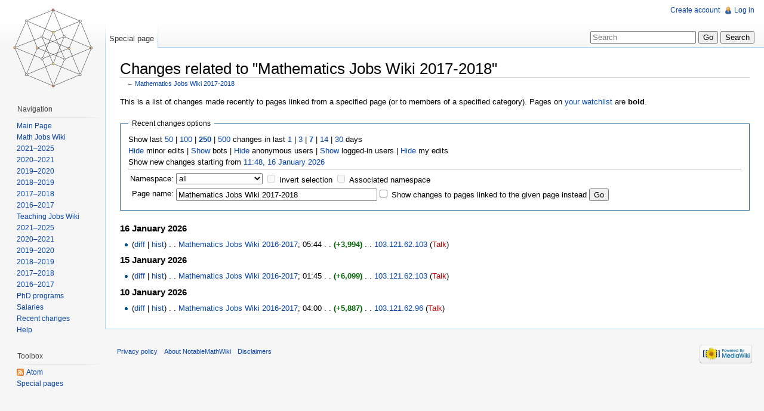

--- FILE ---
content_type: text/html; charset=UTF-8
request_url: http://notable.math.ucdavis.edu/mediawiki-1.21.2/index.php?title=Special:RecentChangesLinked&limit=250&hideliu=1&target=Mathematics_Jobs_Wiki_2017-2018
body_size: 5402
content:
<!DOCTYPE html>
<html lang="en" dir="ltr" class="client-nojs">
<head>
<title>Changes related to "Mathematics Jobs Wiki 2017-2018" - NotableMathWiki</title>
<meta charset="UTF-8" />
<meta name="generator" content="MediaWiki 1.21.2" />
<meta name="robots" content="noindex,nofollow" />
<link rel="shortcut icon" href="/favicon.ico" />
<link rel="search" type="application/opensearchdescription+xml" href="/mediawiki-1.21.2/opensearch_desc.php" title="NotableMathWiki (en)" />
<link rel="EditURI" type="application/rsd+xml" href="http://notable.math.ucdavis.edu/mediawiki-1.21.2/api.php?action=rsd" />
<link rel="alternate" type="application/atom+xml" title="&quot;Special:RecentChangesLinked&quot; Atom feed" href="/mediawiki-1.21.2/index.php?title=Special:RecentChangesLinked&amp;feed=atom&amp;hideliu=1&amp;target=Mathematics_Jobs_Wiki_2017-2018" />
<link rel="alternate" type="application/atom+xml" title="NotableMathWiki Atom feed" href="/mediawiki-1.21.2/index.php?title=Special:RecentChanges&amp;feed=atom" />
<link rel="stylesheet" href="http://notable.math.ucdavis.edu/mediawiki-1.21.2/load.php?debug=false&amp;lang=en&amp;modules=mediawiki.legacy.commonPrint%2Cshared%7Cmediawiki.special.changeslist%7Cskins.vector&amp;only=styles&amp;skin=vector&amp;*" />
<meta name="ResourceLoaderDynamicStyles" content="" />
<style>a:lang(ar),a:lang(ckb),a:lang(fa),a:lang(kk-arab),a:lang(mzn),a:lang(ps),a:lang(ur){text-decoration:none}
/* cache key: wikidb:resourceloader:filter:minify-css:7:7a3748d34e6456ae8d0f053363f745f7 */</style>

<script src="http://notable.math.ucdavis.edu/mediawiki-1.21.2/load.php?debug=false&amp;lang=en&amp;modules=startup&amp;only=scripts&amp;skin=vector&amp;*"></script>
<script>if(window.mw){
mw.config.set({"wgCanonicalNamespace":"Special","wgCanonicalSpecialPageName":"Recentchangeslinked","wgNamespaceNumber":-1,"wgPageName":"Special:RecentChangesLinked","wgTitle":"RecentChangesLinked","wgCurRevisionId":0,"wgArticleId":0,"wgIsArticle":false,"wgAction":"view","wgUserName":null,"wgUserGroups":["*"],"wgCategories":[],"wgBreakFrames":true,"wgPageContentLanguage":"en","wgSeparatorTransformTable":["",""],"wgDigitTransformTable":["",""],"wgDefaultDateFormat":"dmy","wgMonthNames":["","January","February","March","April","May","June","July","August","September","October","November","December"],"wgMonthNamesShort":["","Jan","Feb","Mar","Apr","May","Jun","Jul","Aug","Sep","Oct","Nov","Dec"],"wgRelevantPageName":"Special:RecentChangesLinked"});
}</script><script>if(window.mw){
mw.loader.implement("user.options",function(){mw.user.options.set({"ccmeonemails":0,"cols":80,"date":"default","diffonly":0,"disablemail":0,"disablesuggest":0,"editfont":"default","editondblclick":0,"editsection":1,"editsectiononrightclick":0,"enotifminoredits":0,"enotifrevealaddr":0,"enotifusertalkpages":1,"enotifwatchlistpages":0,"extendwatchlist":0,"externaldiff":0,"externaleditor":0,"fancysig":0,"forceeditsummary":0,"gender":"unknown","hideminor":0,"hidepatrolled":0,"imagesize":2,"justify":0,"math":1,"minordefault":0,"newpageshidepatrolled":0,"nocache":0,"noconvertlink":0,"norollbackdiff":0,"numberheadings":0,"previewonfirst":0,"previewontop":1,"quickbar":5,"rcdays":7,"rclimit":50,"rememberpassword":0,"rows":25,"searchlimit":20,"showhiddencats":0,"showjumplinks":1,"shownumberswatching":1,"showtoc":1,"showtoolbar":1,"skin":"vector","stubthreshold":0,"thumbsize":2,"underline":2,"uselivepreview":0,"usenewrc":0,"watchcreations":0,"watchdefault":0,"watchdeletion":0,"watchlistdays":3,
"watchlisthideanons":0,"watchlisthidebots":0,"watchlisthideliu":0,"watchlisthideminor":0,"watchlisthideown":0,"watchlisthidepatrolled":0,"watchmoves":0,"wllimit":250,"variant":"en","language":"en","searchNs0":true,"searchNs1":false,"searchNs2":false,"searchNs3":false,"searchNs4":false,"searchNs5":false,"searchNs6":false,"searchNs7":false,"searchNs8":false,"searchNs9":false,"searchNs10":false,"searchNs11":false,"searchNs12":false,"searchNs13":false,"searchNs14":false,"searchNs15":false});;},{},{});mw.loader.implement("user.tokens",function(){mw.user.tokens.set({"editToken":"+\\","patrolToken":false,"watchToken":false});;},{},{});
/* cache key: wikidb:resourceloader:filter:minify-js:7:5e9d6f662546365d82558dd92b2a2224 */
}</script>
<script>if(window.mw){
mw.loader.load(["mediawiki.special.recentchanges","mediawiki.page.startup","mediawiki.legacy.wikibits","mediawiki.legacy.ajax"]);
}</script>
<!--[if lt IE 7]><style type="text/css">body{behavior:url("/mediawiki-1.21.2/skins/vector/csshover.min.htc")}</style><![endif]--></head>
<body class="mediawiki ltr sitedir-ltr ns--1 ns-special mw-special-Recentchangeslinked page-Special_RecentChangesLinked skin-vector action-view vector-animateLayout">
		<div id="mw-page-base" class="noprint"></div>
		<div id="mw-head-base" class="noprint"></div>
		<!-- content -->
		<div id="content" class="mw-body" role="main">
			<a id="top"></a>
			<div id="mw-js-message" style="display:none;"></div>
						<!-- firstHeading -->
			<h1 id="firstHeading" class="firstHeading" lang="en"><span dir="auto">Changes related to "Mathematics Jobs Wiki 2017-2018"</span></h1>
			<!-- /firstHeading -->
			<!-- bodyContent -->
			<div id="bodyContent">
								<!-- subtitle -->
				<div id="contentSub">← <a href="/wiki/Mathematics_Jobs_Wiki_2017-2018" title="Mathematics Jobs Wiki 2017-2018">Mathematics Jobs Wiki 2017-2018</a></div>
				<!-- /subtitle -->
																<!-- jumpto -->
				<div id="jump-to-nav" class="mw-jump">
					Jump to:					<a href="#mw-navigation">navigation</a>, 					<a href="#p-search">search</a>
				</div>
				<!-- /jumpto -->
								<!-- bodycontent -->
				<div id="mw-content-text"><div class="mw-specialpage-summary">
<p>This is a list of changes made recently to pages linked from a specified page (or to members of a specified category).
Pages on <a href="/wiki/Special:Watchlist" title="Special:Watchlist">your watchlist</a> are <b>bold</b>.
</p>
</div>
<fieldset class="rcoptions">
<legend>Recent changes options</legend>
Show last <a href="/mediawiki-1.21.2/index.php?title=Special:RecentChangesLinked&amp;limit=50&amp;hideliu=1&amp;target=Mathematics_Jobs_Wiki_2017-2018" title="Special:RecentChangesLinked">50</a> | <a href="/mediawiki-1.21.2/index.php?title=Special:RecentChangesLinked&amp;limit=100&amp;hideliu=1&amp;target=Mathematics_Jobs_Wiki_2017-2018" title="Special:RecentChangesLinked">100</a> | <a href="/mediawiki-1.21.2/index.php?title=Special:RecentChangesLinked&amp;limit=250&amp;hideliu=1&amp;target=Mathematics_Jobs_Wiki_2017-2018" title="Special:RecentChangesLinked"><strong>250</strong></a> | <a href="/mediawiki-1.21.2/index.php?title=Special:RecentChangesLinked&amp;limit=500&amp;hideliu=1&amp;target=Mathematics_Jobs_Wiki_2017-2018" title="Special:RecentChangesLinked">500</a> changes in last <a href="/mediawiki-1.21.2/index.php?title=Special:RecentChangesLinked&amp;days=1&amp;from=&amp;limit=250&amp;hideliu=1&amp;target=Mathematics_Jobs_Wiki_2017-2018" title="Special:RecentChangesLinked">1</a> | <a href="/mediawiki-1.21.2/index.php?title=Special:RecentChangesLinked&amp;days=3&amp;from=&amp;limit=250&amp;hideliu=1&amp;target=Mathematics_Jobs_Wiki_2017-2018" title="Special:RecentChangesLinked">3</a> | <a href="/mediawiki-1.21.2/index.php?title=Special:RecentChangesLinked&amp;days=7&amp;from=&amp;limit=250&amp;hideliu=1&amp;target=Mathematics_Jobs_Wiki_2017-2018" title="Special:RecentChangesLinked"><strong>7</strong></a> | <a href="/mediawiki-1.21.2/index.php?title=Special:RecentChangesLinked&amp;days=14&amp;from=&amp;limit=250&amp;hideliu=1&amp;target=Mathematics_Jobs_Wiki_2017-2018" title="Special:RecentChangesLinked">14</a> | <a href="/mediawiki-1.21.2/index.php?title=Special:RecentChangesLinked&amp;days=30&amp;from=&amp;limit=250&amp;hideliu=1&amp;target=Mathematics_Jobs_Wiki_2017-2018" title="Special:RecentChangesLinked">30</a> days<br /><a href="/mediawiki-1.21.2/index.php?title=Special:RecentChangesLinked&amp;hideminor=1&amp;limit=250&amp;hideliu=1&amp;target=Mathematics_Jobs_Wiki_2017-2018" title="Special:RecentChangesLinked">Hide</a> minor edits | <a href="/mediawiki-1.21.2/index.php?title=Special:RecentChangesLinked&amp;hidebots=0&amp;limit=250&amp;hideliu=1&amp;target=Mathematics_Jobs_Wiki_2017-2018" title="Special:RecentChangesLinked">Show</a> bots | <a href="/mediawiki-1.21.2/index.php?title=Special:RecentChangesLinked&amp;hideanons=1&amp;limit=250&amp;hideliu=1&amp;target=Mathematics_Jobs_Wiki_2017-2018" title="Special:RecentChangesLinked">Hide</a> anonymous users | <a href="/mediawiki-1.21.2/index.php?title=Special:RecentChangesLinked&amp;hideliu=0&amp;limit=250&amp;target=Mathematics_Jobs_Wiki_2017-2018" title="Special:RecentChangesLinked">Show</a> logged-in users | <a href="/mediawiki-1.21.2/index.php?title=Special:RecentChangesLinked&amp;hidemyself=1&amp;limit=250&amp;hideliu=1&amp;target=Mathematics_Jobs_Wiki_2017-2018" title="Special:RecentChangesLinked">Hide</a> my edits<br />Show new changes starting from <a href="/mediawiki-1.21.2/index.php?title=Special:RecentChangesLinked&amp;from=20260116194849&amp;limit=250&amp;hideliu=1&amp;target=Mathematics_Jobs_Wiki_2017-2018" title="Special:RecentChangesLinked">11:48, 16 January 2026</a>
<hr />
<form action="/mediawiki-1.21.2/index.php"><table class="mw-recentchanges-table"><tr><td class="mw-label mw-namespace-label"><label for="namespace">Namespace:</label></td><td class="mw-input"><select id="namespace" name="namespace">
<option value="" selected="">all</option>
<option value="0">(Main)</option>
<option value="1">Talk</option>
<option value="2">User</option>
<option value="3">User talk</option>
<option value="4">NotableMathWiki</option>
<option value="5">NotableMathWiki talk</option>
<option value="6">File</option>
<option value="7">File talk</option>
<option value="8">MediaWiki</option>
<option value="9">MediaWiki talk</option>
<option value="10">Template</option>
<option value="11">Template talk</option>
<option value="12">Help</option>
<option value="13">Help talk</option>
<option value="14">Category</option>
<option value="15">Category talk</option>
</select> <input name="invert" type="checkbox" value="1" id="nsinvert" title="Check this box to hide changes to pages within the selected namespace (and the associated namespace if checked)" />&#160;<label for="nsinvert" title="Check this box to hide changes to pages within the selected namespace (and the associated namespace if checked)">Invert selection</label> <input name="associated" type="checkbox" value="1" id="nsassociated" title="Check this box to also include the talk or subject namespace associated with the selected namespace" />&#160;<label for="nsassociated" title="Check this box to also include the talk or subject namespace associated with the selected namespace">Associated namespace</label></td></tr><tr><td class="mw-label mw-target-label">Page name:</td><td class="mw-input"><input name="target" size="40" value="Mathematics Jobs Wiki 2017-2018" /><input name="showlinkedto" type="checkbox" value="1" id="showlinkedto" /> <label for="showlinkedto">Show changes to pages linked to the given page instead</label> <input type="submit" value="Go" /></td></tr></table><input type="hidden" value="250" name="limit" /><input type="hidden" value="1" name="hideliu" /><input type="hidden" value="Special:RecentChangesLinked" name="title" /></form>
</fieldset>
<h4>16 January 2026</h4>
<ul class="special"><li class="mw-line-even mw-changeslist-line-not-watched">(<a href="/mediawiki-1.21.2/index.php?title=Mathematics_Jobs_Wiki_2016-2017&amp;curid=64&amp;diff=14146&amp;oldid=14145" title="Mathematics Jobs Wiki 2016-2017" tabindex="1">diff</a> | <a href="/mediawiki-1.21.2/index.php?title=Mathematics_Jobs_Wiki_2016-2017&amp;curid=64&amp;action=history" title="Mathematics Jobs Wiki 2016-2017">hist</a>) <span class="mw-changeslist-separator">. .</span>  <span class="mw-title"><a href="/wiki/Mathematics_Jobs_Wiki_2016-2017" title="Mathematics Jobs Wiki 2016-2017" class="mw-changeslist-title">Mathematics Jobs Wiki 2016-2017</a></span>‎; <span class="mw-changeslist-date">05:44</span> <span class="mw-changeslist-separator">. .</span> <strong dir="ltr" class="mw-plusminus-pos" title="49,186 bytes after change">(+3,994)</strong>‎  <span class="mw-changeslist-separator">. .</span> ‎<a href="/wiki/Special:Contributions/103.121.62.103" title="Special:Contributions/103.121.62.103" class="mw-userlink">103.121.62.103</a> <span class="mw-usertoollinks">(<a href="/mediawiki-1.21.2/index.php?title=User_talk:103.121.62.103&amp;action=edit&amp;redlink=1" class="new" title="User talk:103.121.62.103 (page does not exist)">Talk</a>)</span>‎</li>
</ul>
<h4>15 January 2026</h4>
<ul class="special"><li class="mw-line-odd mw-changeslist-line-not-watched">(<a href="/mediawiki-1.21.2/index.php?title=Mathematics_Jobs_Wiki_2016-2017&amp;curid=64&amp;diff=14145&amp;oldid=14144" title="Mathematics Jobs Wiki 2016-2017" tabindex="2">diff</a> | <a href="/mediawiki-1.21.2/index.php?title=Mathematics_Jobs_Wiki_2016-2017&amp;curid=64&amp;action=history" title="Mathematics Jobs Wiki 2016-2017">hist</a>) <span class="mw-changeslist-separator">. .</span>  <span class="mw-title"><a href="/wiki/Mathematics_Jobs_Wiki_2016-2017" title="Mathematics Jobs Wiki 2016-2017" class="mw-changeslist-title">Mathematics Jobs Wiki 2016-2017</a></span>‎; <span class="mw-changeslist-date">01:45</span> <span class="mw-changeslist-separator">. .</span> <strong dir="ltr" class="mw-plusminus-pos" title="45,192 bytes after change">(+6,099)</strong>‎  <span class="mw-changeslist-separator">. .</span> ‎<a href="/wiki/Special:Contributions/103.121.62.103" title="Special:Contributions/103.121.62.103" class="mw-userlink">103.121.62.103</a> <span class="mw-usertoollinks">(<a href="/mediawiki-1.21.2/index.php?title=User_talk:103.121.62.103&amp;action=edit&amp;redlink=1" class="new" title="User talk:103.121.62.103 (page does not exist)">Talk</a>)</span>‎</li>
</ul>
<h4>10 January 2026</h4>
<ul class="special"><li class="mw-line-even mw-changeslist-line-not-watched">(<a href="/mediawiki-1.21.2/index.php?title=Mathematics_Jobs_Wiki_2016-2017&amp;curid=64&amp;diff=14144&amp;oldid=14143" title="Mathematics Jobs Wiki 2016-2017" tabindex="3">diff</a> | <a href="/mediawiki-1.21.2/index.php?title=Mathematics_Jobs_Wiki_2016-2017&amp;curid=64&amp;action=history" title="Mathematics Jobs Wiki 2016-2017">hist</a>) <span class="mw-changeslist-separator">. .</span>  <span class="mw-title"><a href="/wiki/Mathematics_Jobs_Wiki_2016-2017" title="Mathematics Jobs Wiki 2016-2017" class="mw-changeslist-title">Mathematics Jobs Wiki 2016-2017</a></span>‎; <span class="mw-changeslist-date">04:00</span> <span class="mw-changeslist-separator">. .</span> <strong dir="ltr" class="mw-plusminus-pos" title="39,093 bytes after change">(+5,887)</strong>‎  <span class="mw-changeslist-separator">. .</span> ‎<a href="/wiki/Special:Contributions/103.121.62.96" title="Special:Contributions/103.121.62.96" class="mw-userlink">103.121.62.96</a> <span class="mw-usertoollinks">(<a href="/mediawiki-1.21.2/index.php?title=User_talk:103.121.62.96&amp;action=edit&amp;redlink=1" class="new" title="User talk:103.121.62.96 (page does not exist)">Talk</a>)</span>‎</li>
</ul>
</div>				<!-- /bodycontent -->
								<!-- printfooter -->
				<div class="printfooter">
				Retrieved from "<a href="http://notable.math.ucdavis.edu/wiki/Special:RecentChangesLinked">http://notable.math.ucdavis.edu/wiki/Special:RecentChangesLinked</a>"				</div>
				<!-- /printfooter -->
												<!-- catlinks -->
				<div id='catlinks' class='catlinks catlinks-allhidden'></div>				<!-- /catlinks -->
												<div class="visualClear"></div>
				<!-- debughtml -->
								<!-- /debughtml -->
			</div>
			<!-- /bodyContent -->
		</div>
		<!-- /content -->
		<div id="mw-navigation">
			<h2>Navigation menu</h2>
			<!-- header -->
			<div id="mw-head">
				
<!-- 0 -->
<div id="p-personal" role="navigation" class="">
	<h3>Personal tools</h3>
	<ul>
<li id="pt-createaccount"><a href="/mediawiki-1.21.2/index.php?title=Special:UserLogin&amp;returnto=Special%3ARecentChangesLinked&amp;returntoquery=limit%3D250%26hideliu%3D1%26target%3DMathematics_Jobs_Wiki_2017-2018&amp;type=signup">Create account</a></li><li id="pt-login"><a href="/mediawiki-1.21.2/index.php?title=Special:UserLogin&amp;returnto=Special%3ARecentChangesLinked&amp;returntoquery=limit%3D250%26hideliu%3D1%26target%3DMathematics_Jobs_Wiki_2017-2018" title="You are encouraged to log in; however, it is not mandatory [o]" accesskey="o">Log in</a></li>	</ul>
</div>

<!-- /0 -->
				<div id="left-navigation">
					
<!-- 0 -->
<div id="p-namespaces" role="navigation" class="vectorTabs">
	<h3>Namespaces</h3>
	<ul>
					<li  id="ca-nstab-special" class="selected"><span><a href="/mediawiki-1.21.2/index.php?title=Special:RecentChangesLinked&amp;limit=250&amp;hideliu=1&amp;target=Mathematics_Jobs_Wiki_2017-2018"  title="This is a special page, you cannot edit the page itself">Special page</a></span></li>
			</ul>
</div>

<!-- /0 -->

<!-- 1 -->
<div id="p-variants" role="navigation" class="vectorMenu emptyPortlet">
	<h3 id="mw-vector-current-variant">
		</h3>
	<h3><span>Variants</span><a href="#"></a></h3>
	<div class="menu">
		<ul>
					</ul>
	</div>
</div>

<!-- /1 -->
				</div>
				<div id="right-navigation">
					
<!-- 0 -->
<div id="p-views" role="navigation" class="vectorTabs emptyPortlet">
	<h3>Views</h3>
	<ul>
			</ul>
</div>

<!-- /0 -->

<!-- 1 -->
<div id="p-cactions" role="navigation" class="vectorMenu emptyPortlet">
	<h3><span>Actions</span><a href="#"></a></h3>
	<div class="menu">
		<ul>
					</ul>
	</div>
</div>

<!-- /1 -->

<!-- 2 -->
<div id="p-search" role="search">
	<h3><label for="searchInput">Search</label></h3>
	<form action="/mediawiki-1.21.2/index.php" id="searchform">
				<div>
			<input type="search" name="search" title="Search NotableMathWiki [f]" accesskey="f" id="searchInput" />			<input type="submit" name="go" value="Go" title="Go to a page with this exact name if exists" id="searchGoButton" class="searchButton" />			<input type="submit" name="fulltext" value="Search" title="Search the pages for this text" id="mw-searchButton" class="searchButton" />					<input type='hidden' name="title" value="Special:Search"/>
		</div>
	</form>
</div>

<!-- /2 -->
				</div>
			</div>
			<!-- /header -->
			<!-- panel -->
			<div id="mw-panel">
				<!-- logo -->
					<div id="p-logo" role="banner"><a style="background-image: url(/mediawiki-1.21.2/images/four-cube.png);" href="/wiki/Main_Page"  title="Visit the main page"></a></div>
				<!-- /logo -->
				
<!-- navigation -->
<div class="portal" role="navigation" id='p-navigation'>
	<h3>Navigation</h3>
	<div class="body">
		<ul>
			<li id="n-mainpage"><a href="/wiki/Main_Page" title="Visit the main page [z]" accesskey="z">Main Page</a></li>
			<li id="n-Math-Jobs-Wiki"><a href="/wiki/Mathematics_Jobs_Wiki">Math Jobs Wiki</a></li>
			<li id="n-2021.E2.80.932025"><a href="/wiki/Mathematics_Jobs_Wiki_2021-2025">2021–2025</a></li>
			<li id="n-2020.E2.80.932021"><a href="/wiki/Mathematics_Jobs_Wiki_2020-2021">2020–2021</a></li>
			<li id="n-2019.E2.80.932020"><a href="/wiki/Mathematics_Jobs_Wiki_2019-2020">2019–2020</a></li>
			<li id="n-2018.E2.80.932019"><a href="/wiki/Mathematics_Jobs_Wiki_2018-2019">2018–2019</a></li>
			<li id="n-2017.E2.80.932018"><a href="/wiki/Mathematics_Jobs_Wiki_2017-2018">2017–2018</a></li>
			<li id="n-2016.E2.80.932017"><a href="/wiki/Mathematics_Jobs_Wiki_2016-2017">2016–2017</a></li>
			<li id="n-Teaching-Jobs-Wiki"><a href="/wiki/Mathematics_Jobs_Wiki_(Teaching)">Teaching Jobs Wiki</a></li>
			<li id="n-2021.E2.80.932025"><a href="/wiki/Mathematics_Jobs_Wiki_2021-2025_(Teaching)">2021–2025</a></li>
			<li id="n-2020.E2.80.932021"><a href="/wiki/Mathematics_Jobs_Wiki_2020-2021_(Teaching)">2020–2021</a></li>
			<li id="n-2019.E2.80.932020"><a href="/wiki/Mathematics_Jobs_Wiki_2019-2020_(Teaching)">2019–2020</a></li>
			<li id="n-2018.E2.80.932019"><a href="/wiki/Mathematics_Jobs_Wiki_2018-2019_(Teaching)">2018–2019</a></li>
			<li id="n-2017.E2.80.932018"><a href="/wiki/Mathematics_Jobs_Wiki_2017-2018_(Teaching)">2017–2018</a></li>
			<li id="n-2016.E2.80.932017"><a href="/wiki/Mathematics_Jobs_Wiki_2016-2017_(Teaching)">2016–2017</a></li>
			<li id="n-PhD-programs"><a href="/wiki/Mathematics_PhD_Programs">PhD programs</a></li>
			<li id="n-Salaries"><a href="/wiki/Public_University_Salaries">Salaries</a></li>
			<li id="n-recentchanges"><a href="/wiki/Special:RecentChanges" title="A list of recent changes in the wiki [r]" accesskey="r">Recent changes</a></li>
			<li id="n-help"><a href="/wiki/Help:Contents" title="The place to find out">Help</a></li>
		</ul>
	</div>
</div>

<!-- /navigation -->

<!-- SEARCH -->

<!-- /SEARCH -->

<!-- TOOLBOX -->
<div class="portal" role="navigation" id='p-tb'>
	<h3>Toolbox</h3>
	<div class="body">
		<ul>
			<li id="feedlinks"><a href="/mediawiki-1.21.2/index.php?title=Special:RecentChangesLinked&amp;feed=atom&amp;hideliu=1&amp;target=Mathematics_Jobs_Wiki_2017-2018" id="feed-atom" rel="alternate" type="application/atom+xml" class="feedlink" title="Atom feed for this page">Atom</a></li>
			<li id="t-specialpages"><a href="/wiki/Special:SpecialPages" title="A list of all special pages [q]" accesskey="q">Special pages</a></li>
		</ul>
	</div>
</div>

<!-- /TOOLBOX -->

<!-- LANGUAGES -->

<!-- /LANGUAGES -->
			</div>
			<!-- /panel -->
		</div>
		<!-- footer -->
		<div id="footer" role="contentinfo">
							<ul id="footer-places">
											<li id="footer-places-privacy"><a href="/wiki/NotableMathWiki:Privacy_policy" title="NotableMathWiki:Privacy policy">Privacy policy</a></li>
											<li id="footer-places-about"><a href="/wiki/NotableMathWiki:About" title="NotableMathWiki:About">About NotableMathWiki</a></li>
											<li id="footer-places-disclaimer"><a href="/wiki/NotableMathWiki:General_disclaimer" title="NotableMathWiki:General disclaimer">Disclaimers</a></li>
									</ul>
										<ul id="footer-icons" class="noprint">
					<li id="footer-poweredbyico">
						<a href="//www.mediawiki.org/"><img src="/mediawiki-1.21.2/skins/common/images/poweredby_mediawiki_88x31.png" alt="Powered by MediaWiki" width="88" height="31" /></a>
					</li>
				</ul>
						<div style="clear:both"></div>
		</div>
		<!-- /footer -->
		<script>if(window.mw){
mw.loader.state({"site":"loading","user":"missing","user.groups":"ready"});
}</script>
<script>if(window.mw){
mw.loader.load(["mediawiki.user","mediawiki.page.ready","mediawiki.searchSuggest","mediawiki.hidpi","skins.vector.js"], null, true);
}</script>
<script>if(window.mw){
mw.loader.state({"site":"ready"});
}</script>
<!-- Served in 0.169 secs. -->
	</body>
</html>
